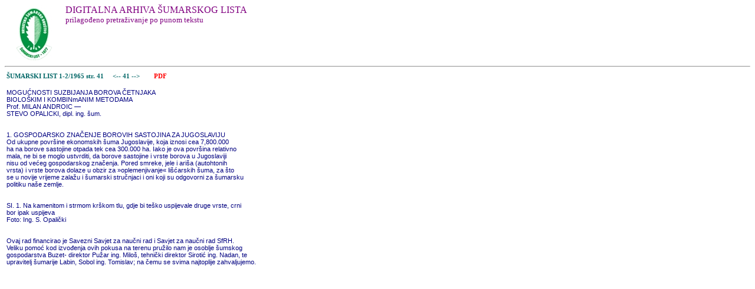

--- FILE ---
content_type: text/html
request_url: http://sumlist.sumari.hr/gootxt.asp?id=196501&s=41
body_size: 2105
content:
<html>

<head>
<meta http-equiv="Content-Language" content="hr">
<meta http-equiv="Content-Type" content="text/html; charset=windows-1250">
<link rel="stylesheet" type="text/css" href="sl.css">
<title>GooSL - pretraživanje ŠL</title>
</head>

<body >

<img src=hsdM.gif align=left border=0>
<p class=nas3>DIGITALNA ARHIVA ŠUMARSKOG LISTA
<br><font size=-1>prilagođeno pretraživanje po punom tekstu</font><br><br>
<br><br>

<hr><table border=0 width=600><tr><td class=tabctxt><a href=sadrzaj.asp?gb=B196501>ŠUMARSKI LIST  1-2/1965      str. 41</a>&nbsp;&nbsp;&nbsp;&nbsp;<a href=gootxt.asp?id=196501&s=40> &lt;-- </a><a href=gootxt.asp?id=196501&s=41> 41 </a><a href=gootxt.asp?id=196501&s=42> --&gt; </a>&nbsp;&nbsp;&nbsp;<a href=196501.pdf#page=41><font color=red>&nbsp;&nbsp;&nbsp;&nbsp;PDF</font></a><br><tr><td class=txt3><br>MOGUĆNOSTI SUZBIJANJA BOROVA ČETNJAKA<br>BIOLOŠKIM I KOMBINmANIM METODAMA<br>Prof. MILAN ANDROIC —<br>STEVO OPALICKI, dipl. ing. šum.<br><br><br>1. GOSPODARSKO ZNAČENJE BOROVIH SASTOJINA ZA JUGOSLAVIJU<br>Od ukupne površine ekonomskih šuma Jugoslavije, koja iznosi cea 7,800.000<br>ha na borove sastojine otpada tek cea 300.000 ha. Iako je ova površina relativno<br>mala, ne bi se moglo ustvrditi, da borove sastojine i vrste borova u Jugoslaviji<br>nisu od većeg gospodarskog značenja. Pored smreke, jele i ariša (autohtonih<br>vrsta) i vrste borova dolaze u obzir za »oplemenjivanje« lišćarskih šuma, za što<br>se u novije vrijeme zalažu i šumarski stručnjaci i oni koji su odgovorni za šumarsku<br>politiku naše zemlje.<br><br><br>SI. 1. Na kamenitom i strmom krškom tlu, gdje bi teško uspijevale druge vrste, crni<br>bor ipak uspijeva<br>Foto: Ing. S. Opalički<br><br><br>Ovaj rad financirao je Savezni Savjet za naučni rad i Savjet za naučni rad SfRH.<br>Veliku pomoć kod izvođenja ovih pokusa na terenu pružilo nam je osoblje šumskog<br>gospodarstva Buzet- direktor Pužar ing. Miloš, tehnički direktor Sirotić ing. Nadan, te<br>upravitelj šumarije Labin, Sobol ing. Tomislav; na čemu se svima najtoplije zahvaljujemo.<br><br><br><br><br></td></tr>

</body>

</html>
